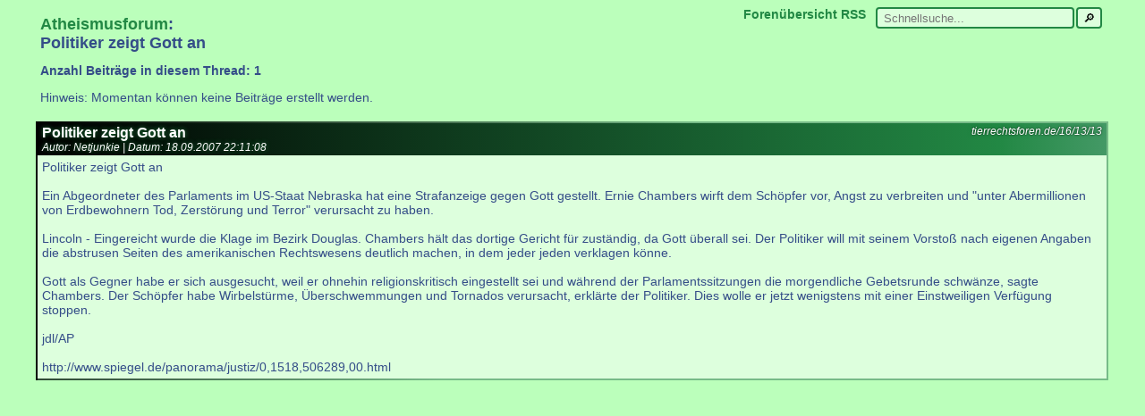

--- FILE ---
content_type: text/html; charset=UTF-8
request_url: https://tierrechtsforen.de/16/13/13
body_size: 1755
content:
<html lang="de">
<head>
    <meta name="viewport" content="width=640, user-scalable=yes">
    <title>Politiker zeigt Gott an</title>
    <link rel="canonical" href="https://tierrechtsforen.de/16/13">
    <link rel="stylesheet" type="text/css" href="/read.css" />
    <link rel="stylesheet" type="text/css" href="/common.css" />

    <link rel="alternate" type="application/rss+xml" title="Tierrechtsforen: RSS" href="https://tierrechtsforen.de/rss/rss.php" />
    <link rel="alternate" type="application/rss+xml" title="Atheismusforum: RSS"
          href="https://tierrechtsforen.de/rss/rss.php?f=16" />

    <meta name="description" content="
    
Politiker zeigt Gott an

Ein Abgeordneter des Parlaments im US-Staat Nebraska hat eine Strafanzeige gegen Gott gestellt. Ernie Chambers wirft dem Schöpfer vor, Angst zu verbreiten und &quot;unter Abermillionen von Erdbewohnern Tod, Zerstörung und Terror&quot; verursacht zu haben.

Lincoln - Eingereicht wurde die Klage im Bezirk Douglas. Chambers hält das dortige Gericht für zuständig, da Gott überall sei. Der Politiker will mit seinem Vorstoß nach eigenen Angaben die abstrusen Seiten des amerikanischen Rechtswesens deutlich machen, in dem jeder jeden verklagen könne. 

Gott als Gegner habe er sich ausgesucht, weil er ohnehin religionskritisch eingestellt sei und während der Parlamentssitzungen die morgendliche Gebetsrunde schwänze, sagte Chambers. Der Schöpfer habe Wirbelstürme, Überschwemmungen und Tornados verursacht, erklärte der Politiker. Dies wolle er jetzt wenigstens mit einer Einstweiligen Verfügung stoppen.

jdl/AP

http://www.spiegel.de/panorama/justiz/0,1518,506289,00.html    ">
    <style>
        #i13 .meta {
            background-image: linear-gradient(to right, black 0%, #228844 90%, #449966 100%);
        }

    </style>
    <script lang="javascript" >
        function onpageshow() {
            try {
                //document.getElementById('i13').scrollIntoView();
                let e = document.getElementById('i13');
                setTimeout(function () {
                    window.scrollTo(0, e.offsetTop - 5);
                },2);
            } catch (e) {}
        }
    </script>
</head>
<body onpageshow="onpageshow();">
<div id="top">
    <div id="search" >
        <form action="/search.php" method="GET">
            <input type="text" name="search" value="" size="25" placeholder="Schnellsuche..."
                   style="padding-left: 0.5em;" /><input type="submit" value="🔎" style=""/></form>
    </div>
    <div><a href="/">Forenübersicht</a>  <a href="/rss/">RSS</a></div>
    <h1>
        <a href="/16">Atheismusforum</a>:<br/>
        Politiker zeigt Gott an    </h1>
    <h2>Anzahl Beiträge in diesem Thread:
        1    </h2>

    <p>Hinweis: Momentan können keine Beiträge erstellt werden.</p>
    </div>

    <!--  -->
    <div class="tree">
        <article class="post flex" id="i13">
            <div class="line"></div>
            <div class="text">
                <div class="meta">
                    <div class="perma">
                        <a href="/16/13/13" rel="bookmark">tierrechtsforen.de/16/13/13</a><br/>                    </div>
                    <h3>Politiker zeigt Gott an</h3>
                    <div>
                    Autor: Netjunkie |
                    Datum: <time datetime="2007-09-18 22:11:08">
                        18.09.2007 22:11:08                        </time>
                    </div>
                </div>
                <div class="body">Politiker zeigt Gott an<br />
<br />
Ein Abgeordneter des Parlaments im US-Staat Nebraska hat eine Strafanzeige gegen Gott gestellt. Ernie Chambers wirft dem Schöpfer vor, Angst zu verbreiten und "unter Abermillionen von Erdbewohnern Tod, Zerstörung und Terror" verursacht zu haben.<br />
<br />
Lincoln - Eingereicht wurde die Klage im Bezirk Douglas. Chambers hält das dortige Gericht für zuständig, da Gott überall sei. Der Politiker will mit seinem Vorstoß nach eigenen Angaben die abstrusen Seiten des amerikanischen Rechtswesens deutlich machen, in dem jeder jeden verklagen könne. <br />
<br />
Gott als Gegner habe er sich ausgesucht, weil er ohnehin religionskritisch eingestellt sei und während der Parlamentssitzungen die morgendliche Gebetsrunde schwänze, sagte Chambers. Der Schöpfer habe Wirbelstürme, Überschwemmungen und Tornados verursacht, erklärte der Politiker. Dies wolle er jetzt wenigstens mit einer Einstweiligen Verfügung stoppen.<br />
<br />
jdl/AP<br />
<br />
http://www.spiegel.de/panorama/justiz/0,1518,506289,00.html</div>
            </div>
        </article>
        <div class="spacer flex">
            <div class="line"></div>
            <div class="text"></div>
        </div>
            </div>
    <br/>
<br/>
</body>
</html>
